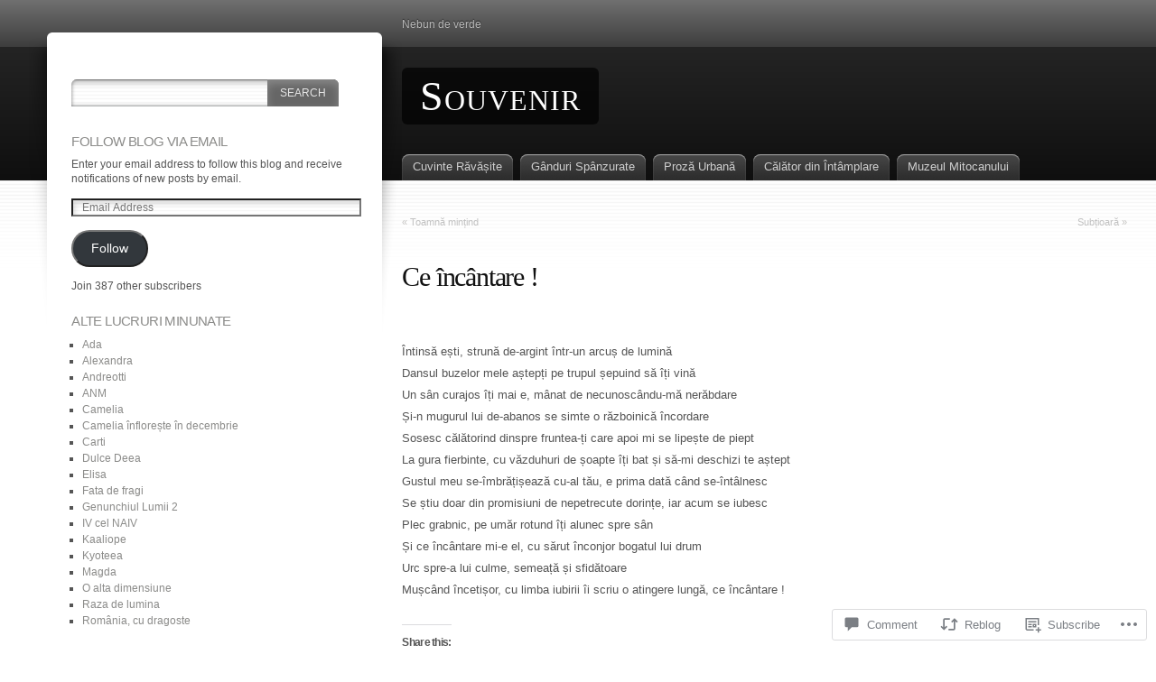

--- FILE ---
content_type: text/css
request_url: https://bogdanbaciu.ro/wp-content/themes/pub/fusion/style.css?m=1741693332i&cssminify=yes
body_size: 6465
content:
*{margin:0;padding:0}html,
body{height:100%}html{font-size:100%}body{font-family:"Lucida Grande",Helvetica,Arial,sans-serif;font-size:0.75em;font-style:normal;color:#555;background:#fff url(images/main-bg.gif) repeat-x left 200px;min-height:100%;height:auto!important;height:100%;position:relative}a{color:#20a3ca;text-decoration:underline}p a:hover{color:#fff;background-color:#20a3ca;text-decoration:none}img{border:0}a img{background:white}table{margin:.5em 0 1em;border-bottom:3px solid #d9d9d9;border-left:1px solid #d9d9d9}table td,
table th{text-align:left;padding:.2em .4em;border-top:1px solid #d9d9d9;border-right:1px solid #d9d9d9}table th{background:#ebebeb;border-bottom:2px solid #d9d9d9}table tr.odd{background:#ebebeb}table tr:hover{background:#f2f8fA}p{line-height:140%;margin:.4em 0 1em}input, textarea, select{font-family:"Lucida Grande",Helvetica,Arial,sans-serif;font-size:100%;margin:.2em 0;background:transparent url(images/input-bg.png) no-repeat left top}input,
textarea{padding:.2em .4em}input.radio,
input.checkbox{background:none;padding:2px;margin:2px}form label{font-weight:bold}fieldset{padding:.8em;border:1px solid #E7E8E6}legend{padding:2px 15px 10px 15px;color:#8b8b89;text-transform:uppercase;font-style:italic;font-size:115%}small{font-size:86%}pre{overflow:auto;background:#eee;padding:.4em;font-size:12px}ul,
ol{margin:.4em 0 1em;line-height:150%}ul li,
ol li{list-style-position:outside;margin-left:2em}dl{padding:.3em 0 .8em}dt{float:left;clear:left;width:9em;text-align:right;font-weight:bold}dd{margin:0 0 0 10em;padding:0 0 0.5em 0}blockquote{background:transparent url(images/blockquote.png) no-repeat left top;margin:10px 65px 10px 10px;padding:20px 20px 10px 10px;font-style:italic;color:#939494;line-height:23px}blockquote p{padding:8px;margin:2px;color:#777}h1{font-size:250%;margin:.5em 0 .2em;font-weight:bold;letter-spacing:-0.06em}h2{font-family:"Palatino Linotype",Georgia,Times,serif;font-size:160%;font-weight:bold;margin:.5em 0 .2em;letter-spacing:-0.04em}div.post h2,
div.page h2,
h3,
h4,
h5,
h6{font-family:"Lucida Grande",Helvetica,Arial,sans-serif}h3{font-size:150%;font-weight:bold;margin:.5em 0 .2em;letter-spacing:-0.06em}h4{font-size:140%;font-weight:bold;margin:.5em 0 .2em}h5{font-size:115%;font-weight:normal;margin:.5em 0 .2em;text-transform:uppercase;font-style:italic}h6{font-size:110%;font-weight:bold;margin:.5em 0 .2em}#page-wrap1{background-color:#242424;background:-webkit-gradient(linear,0% 0%,0% 100%,from(#707070),color-stop(0.26,#3D3D3D),color-stop(0.26,#242424),to(#0F0F0F));background:-moz-linear-gradient(top,#707070,#3D3D3D 26%,#242424 26%,#0F0F0F)}#page-wrap2{height:200px;width:100%;display:block}#page{width:980px;min-width:780px;margin:0 auto}#main-wrap{position:relative;clear:both;float:left;width:100%}#mid-wrap, #side-wrap{float:left;width:100%;position:relative}#mid, #sidebar, #sidebar2{float:left;position:relative;padding:0;overflow:visible}div.clearcontent{clear:left}#header{height:200px;z-index:2;position:relative}#header h1{font-family:Georgia,Times,serif;position:absolute;font-variant:small-caps;letter-spacing:1px;color:#fff;top:80px;font-size:46px;font-weight:bold;margin:0;padding:0}#header h1 a{background:rgba(0,0,0,0.7);color:#fff;font-weight:normal;padding:6px 20px 6px 20px;text-decoration:none;-webkit-border-radius:6px;-moz-border-radius:6px;border-radius:6px}#header h1 a:hover{text-decoration:underline}#topnav{color:#BBB;padding-top:20px;text-shadow:#222 0px -1px 1px}#topnav a{font-size:110%;text-transform:uppercase;text-decoration:none;color:#afb0b3;padding:0 8px}#topnav a:hover{text-decoration:none;background:none;color:#fff}#tabs{font-size:13px;width:100%;line-height:normal;position:absolute;bottom:0;left:0;z-index:0}#tabs ul{list-style:none}#tabs li{display:inline;float:left;position:relative;margin:0;padding:0}#tabs a{float:left;background:url(images/tab.png) repeat-x;color:#0470a0;padding:4px 12px 6px;margin-right:8px;text-decoration:none;color:#cfcfcf;cursor:pointer;-webkit-border-top-left-radius:8px;-webkit-border-top-right-radius:8px;-moz-border-radius-topleft:8px;-moz-border-radius-topright:8px;border-top-left-radius:8px;border-top-right-radius:8px;-moz-box-shadow:inset 0 1px 1px #aaa;-webkit-box-shadow:inset 0 1px 1px #aaa;box-shadow:inset 0 1px 1px #aaa}#tabs a:hover{color:#cfcfcf}#tabs a:hover, #tabs li:hover a{background-position:0% -29px;color:#fff}#tabs li.current-menu-item > a,
#tabs li.current-menu-item > a:hover,
#tabs li.current-menu-ancestor > a,
#tabs li.current-menu-ancestor > a:hover{background-position:0% -58px;color:#111}#tabs ul ul{background:#525252;position:absolute;display:none;width:200px;top:29px;left:0;margin:0;padding:4px 0;line-height:100%;z-index:99;-webkit-border-bottom-right-radius:4px;-webkit-border-bottom-left-radius:4px;-moz-border-radius-bottomright:4px;-moz-border-radius-bottomleft:4px;border-bottom-right-radius:4px;border-bottom-left-radius:4px;-webkit-box-shadow:1px 0px 2px #777;-moz-box-shadow:1px 0px 2px #777;box-shadow:1px 0px 2px #777}#tabs ul ul ul{border:1px solid #fff;-webkit-border-radius:4px;-moz-border-radius:4px;border-radius:4px}#tabs ul li ul a{width:180px;height:auto;float:left;background:none;margin:0;padding:4px 10px;color:#cfcfcf;font-weight:normal;font-size:90%;text-shadow:#656565 1px 1px 1px;line-height:125%;-moz-border-radius:0;-webkit-border-radius:0;border-radius:0;-moz-box-shadow:none;-webkit-box-shadow:none;box-shadow:none}#tabs li:hover ul a span{color:#cfcfcf}#tabs ul ul li:hover{background:#09c6eb url(images/tab-subnav-active.gif) repeat-x left top}#tabs ul ul a:hover, #tabs ul ul a:hover span,
#tabs ul a.active ul a:hover span,
#tabs ul li.current_page_item ul a:hover span,
#tabs ul li.current_page_ancestor ul a:hover span,
#tabs ul ul li.current_page_parent a:hover span,
#tabs ul ul li.current_page_item a:hover span,
#tabs ul ul li.current_page_parent li.current_page_item a:hover span,
#tabs ul ul li.current-cat a:hover span,
#tabs ul ul li.current-cat-parent li.current_page_item a:hover span{color:#fff}#tabs ul ul ul{top:auto}#tabs ul li ul ul{left:195px;top:4px}#tabs ul li:hover ul ul, #tabs ul li:hover ul ul ul, #tabs ul li:hover ul ul ul ul{display:none}#tabs ul li:hover ul, #tabs ul li li:hover ul, #tabs ul li li li:hover ul, #tabs ul li li li li:hover ul{display:block}#tabs ul ul li.current_page_parent a span,
#tabs ul ul li.current_page_item a span,
#tabs ul ul li.current_page_parent li.current_page_item a span,
#tabs ul ul li.current-cat a span,
#tabs ul ul li.current-cat-parent li.current_page_item a span{color:#2d83d5}#tabs ul ul li.current_page_item li a span, #tabs ul ul li.current_page_parent li a span,
#tabs ul ul li.current-cat li a span, #tabs ul ul li.current-cat-parent li a span{color:#000}#tabs ul li:hover{z-index:100}#tabs ul * li:hover{visibility:inherit}ul.secondary-tabs{font-size:14px;height:35px;line-height:normal;left:0;padding-left:12px;background:transparent url(images/mtab-bg.png) repeat-x left bottom;margin:10px 0 20px;list-style:none}ul.secondary-tabs li{display:inline;float:left;margin:0;padding:0}ul.secondary-tabs a{float:left;background:url(images/mtab-left.png) no-repeat left -35px;color:#0470a0;padding-left:6px;margin-right:3px;text-decoration:none;text-transform:uppercase;color:#8c8b8b;cursor:pointer}ul.secondary-tabs a span{float:left;display:block;background:url(images/mtab-right.png) no-repeat right -35px;height:35px;padding-right:6px}ul.secondary-tabs a span span{display:block;background:none;height:auto;padding:7px 10px 0 10px}ul.secondary-tabs a:hover span{color:#cfcfcf}ul.secondary-tabs a:hover{background-position:0% -70px;color:#fff}ul.secondary-tabs a:hover span{background-position:100% -70px;color:#fff}ul.secondary-tabs a.active, ul.secondary-tabs a.current{background-position:0% 0px;color:#ac0003}ul.secondary-tabs a.active span, ul.secondary-tabs a.current span{background-position:100% 0px;color:#ac0003}.post,
.attachment{padding-top:.6em;margin:0 0 2.8em;display:block;position:relative;min-width:0}div.post{overflow:hidden}div.attachment{overflow:visible}.post-search{padding-top:.6em;display:block;min-width:0}h1.pagetitle{margin:20px 0 40px}.post h2.title,
.attachment h2.title,
.page h2.title,
.page h2.title{font-family:"Palatino Linotype",Georgia,Times,serif;font-size:250%;font-weight:normal;margin:10px 0 20px;padding:0;color:#111}.post h2.title a{color:#000;text-decoration:none}.post h2.title a:hover{background:none;color:#ac0003}.post h3.title,
.attachment h3.title{font-family:"Palatino Linotype",Georgia,Times,serif;font-size:200%;font-weight:normal;margin:10px 0;padding:0;letter-spacing:normal}.post h3.title a{color:#000;text-decoration:none}.post h3.title a:hover{background:#f7eded;color:#ac0003}.post .postheader,
.attachment .postheader{display:block;margin-left:74px;position:relative}.post p.postcategory,
.attachment p.postcategory{color:#e5e5e5}.post .postinfo,
.attachment .postinfo{background:#eee;margin:0 0 20px;-webkit-border-radius:4px;-moz-border-radius:4px;border-radius:4px}.post .postinfo p,
.attachment .postinfo p{padding:.8em 1em}div.profile{margin:20px 0;background:#F1F5E1;border:6px solid #E6ECCE;padding:20px;-webkit-border-radius:6px;-moz-border-radius:6px;border-radius:6px}div.profile .avatar .post .postbody, .attachment .postbody{clear:left;display:block;line-height:24px}.post p.postcontrols,
.attachment p.postcontrols{color:#e5e5e5;float:right;margin:20px 0}.postbody p{margin:20px 0;line-height:24px;font-size:13px}.postbody h2,
.postbody h3,
.postbody h4,
.postbody h5{margin:30px 0 15px}.post .tags,
.attachment p.postcontrols{float:left;display:block;padding-left:5px;margin:20px 0;line-height:24px}.post p.postcontrols a,
.post p.postcategory a,
.attachment p.postcontrols a,
.attachment p.postcategory a{padding:0 2px}.post .tags a{background:#d2bed8;color:#730096;font-size:12px;margin:0 0 5px;padding:2px 6px;text-decoration:none;white-space:nowrap;text-shadow:0 1px 1px #eee;-webkit-border-radius:5px;-moz-border-radius:5px;border-radius:5px}.post .tags a:hover{background:#730096;color:#fff;text-shadow:0 1px 1px #444}div.sticky .postinfo{background:#5D7A1D;color:#B0C583}div.sticky .postinfo a{color:#D0E79D}div.sticky .postinfo a:hover{background:#D0E79D;color:#5D7A1D}.sharing{clear:both;margin-left:40px}a.comments,
.post p.postcontrols a.comments{background:transparent url(images/post-icons.png) no-repeat right top;border:2px solid #fff;padding-right:19px;color:#f59033}a.comments:hover,
.post p.postcontrols a.comments:hover{background:#f59033;border:2px solid #f89c45;color:#fff}a.no.comments,
.post p.postcontrols a.no.comments{color:#2d83d5}a.no.comments:hover,
.post p.postcontrols a.no.comments:hover{background-color:#2d83d5;border-color:#439cf0;color:#fff}ol#comments,
ol#comments li{list-style-type:none;padding:0;margin:0}ol#comments ul.children{margin:0;padding:0}li.comment{background:transparent url(images/comment-div-bg.png) repeat-y left bottom;list-style-position:outside;display:block;position:relative;min-height:110px}li.comment .wrap{background:transparent url(images/comment-div-start.png) no-repeat left top;min-height:110px;height:auto!important;height:110px}li.comment.with-avatars{background-position:96px bottom}li.comment.with-avatars .wrap{background-position:96px top}li.comment .avatar{float:left;width:auto!important;padding-top:6px;padding-left:8px}li.comment .avatar img{padding:3px;margin:4px 10px;border:1px solid #e7e8e6;-webkit-border-radius:4px;-moz-border-radius:4px;border-radius:4px}li.comment .details{display:block;margin-left:12px}li.comment.with-avatars .details{margin-left:108px}li.comment .details .head{background:#f7f8f8 url(images/postinfo-bg.gif) repeat-x left bottom;padding:2px 10px 6px 10px;margin:0;display:block;color:#8f9090}li.comment .details.admincomment .head{background:#222;color:#fff}li.comment .details.admincomment .head a{color:#fff}li.comment .details.admincomment .head a:hover{background:none;color:#fcb722}li.comment .details .text{background:transparent url(images/comment-bg.png) repeat-x left top;padding:.3em .8em;margin-top:3px;min-height:64px;font-size:90%;color:#4e5359}li.comment .details.admincomment .text{background:#f0f0f0 url(images/comment-bg-admin.png) repeat-x left top}div.act{display:none;position:absolute;right:0;top:0;text-transform:uppercase}.tiptrigger:hover > div.act{display:block}li.comment .text p{font-size:13px}.text #respond p{font-size:12px}a.comment-reply-link,
a.comment-edit-link{background:#222;padding:4px 10px;line-height:23px;color:#eee;text-decoration:none;-webkit-border-radius:3px;-moz-border-radius:3px;border-radius:3px}a.comment-reply-link:hover,
a.comment-edit-link:hover{background:#2d83d5}#respond{margin:40px 0 0;position:relative}#respond .comment-form-comment label{display:none}#respond .required{color:#970000;position:absolute;margin-top:4px;left:210px}#respond label{left:220px;margin-top:4px;position:absolute}#respond label.subscribe-label{position:static}#respond .comment-notes,
#respond .form-allowed-tags{margin-bottom:20px}#respond .comment-notes .required{position:static}#respond .form-allowed-tags{color:#888}#commentform{display:block;padding:6px 0 0 0;margin:20px 0}#commentform textarea{margin-bottom:6px;width:94%;border:1px solid #aaa;color:#555;font-size:14px;padding:14px}input#submit{padding:5px 12px;-webkit-border-radius:4px;-moz-border-radius:4px;border-radius:4px}#commentform #commentdata label{background:#FFFF99}#sidebar h2.title,
#sidebar2 h2.title,
#sidebar h3.title,
#sidebar2 h3.title{font-family:"Lucida Grande",Helvetica,Arial,sans-serif;font-weight:normal;text-transform:uppercase;font-size:130%;margin:20px 0 10px}#sidebar ul,
#sidebar2 ul{margin:0;padding:0}#sidebar ul li,
#sidebar2 ul li{list-style-type:square;padding:0;display:block;margin-left:1.4em}#sidebar .widget_categories ul{margin:1em 0 2em;padding:0}#sidebar .widget_categories ul li{list-style-type:square;background:transparent url(images/div-h.gif) repeat-x left bottom;color:#bbb;padding:2px 0 3px 0;margin:0;overflow:hidden;position:relative}#sidebar .widget_categories ul li.last{background:none}#sidebar .widget_categories ul ul{margin:0px 0px 4px 5px}#sidebar .widget_categories ul ul ul{margin:0px 0 8px}#sidebar .widget_categories ul li li{background:none;padding:0;margin-left:25px}#sidebar .widget_categories ul li li li{margin-left:10px}#sidebar .widget_categories ul li a{background:none;display:block;text-decoration:none;text-transform:capitalize;font-size:110%;padding:3px 5px 3px 8px;color:#000;cursor:pointer}#sidebar .widget_categories ul li a:hover{background-color:#efefee;color:#ac0003}#sidebar .widget_categories ul li:hover{background-color:#efefee}#sidebar .widget_categories ul li a{background:transparent url(images/b1.png) no-repeat 10px 5px;padding-left:30px;display:inline-block;margin:0}#sidebar .widget_categories ul li a em{font-style:normal;font-weight:normal;color:#A9A9A9;text-shadow:#fff 1px 1px 1px;padding:0 2px}#sidebar .widget_categories ul li a:hover{background-position:10px -95px;color:#ac0003}#sidebar .widget_categories ul li li a{text-transform:none;font-size:100%;padding:0}#sidebar .widget_categories ul li li a:hover{background:none}#sidebar .widget_categories ul li li a{background:none;padding:0}#sidebar .box,
#sidebar2 .box{margin:16px 0 2px}#sidebar .box h2.title,
#sidebar2 .box h2.title{background:transparent url(images/side-box-top.png) no-repeat left bottom;padding:4px 0 4px 20px;color:#8d8b8b;margin:20px 0 0 0}#sidebar .box ul,
#sidebar2 .box ul{background:transparent url(images/side-box-bg.png) repeat-y left bottom;padding:10px 20px;display:block}#sidebar .box ul ul,
#sidebar2 .box ul ul{background:none}#sidebar .box ul li,
#sidebar2 .box ul li{line-height:150%}#sidebar .box caption,
#sidebar2 .box caption{text-align:left;font-weight:bold}.widget_search form{background:transparent url(images/search-bg.png) repeat-x left top;height:30px;margin-bottom:30px!important;margin-right:20px!important;position:relative;-webkit-border-top-left-radius:6px;-moz-border-radius-topleft:6px;border-top-left-radius:6px;-webkit-box-shadow:#777 0px 0px 4px inset;-moz-box-shadow:#777 0px 0px 4px inset;box-shadow:#777 0px 0px 4px inset}.widget_search fieldset{padding:0;border:none}.widget_search input{border:0;background:none;font-size:12px;padding:0px}.widget_search input.searchfield,
.widget_search input#s{position:absolute;top:5px;left:16px;color:#949496;padding:3px;margin:0;width:54%}.widget_search input.searchfield:focus,
.widget_search input#s:focus{color:#000}.widget_search input.searchbutton,
.widget_search input#searchsubmit{background:#666;color:#e5e5e5;height:30px;margin:0px -4px;padding:7px 14px 8px;position:absolute;right:0px;text-transform:uppercase;top:0px;-webkit-border-top-right-radius:6px;-moz-border-radius-topright:6px;border-top-right-radius:6px;-webkit-box-shadow:inset 0 5px 10px #888;-moz-box-shadow:inset 0 5px 10px #888;box-shadow:inset 0 5px 10px #888}.widget_search label{display:none}.widget_search input.searchbutton:active{color:#fff;background:#555;cursor:pointer;-webkit-box-shadow:inset 0 5px 10px #333;-moz-box-shadow:inset 0 5px 10px #333;box-shadow:inset 0 5px 10px #333}.widget{margin:1em .6em 1.8em .6em;min-width:0;padding:0}.widget ul ul{margin:0 0 0 .8em;padding:0}#sidebar .widget h2.title,
#sidebar2 .widget h2.title{color:#8b8b89;padding-bottom:2px;font-size:125%;margin-bottom:.4em}#sidebar li.linkcat h2.title,
#sidebar2 li.linkcat h2.title{color:#8b8b89;padding-bottom:2px;text-align:right;font-style:italic;font-size:115%}#sidebar div.widget li,
#sidebar2 div.widget li{list-style-type:square;display:list-item}#sidebar li.linkcat a,
#sidebar2 li.linkcat a,
.widget.widget_links ul li a,
.widget.widget_meta ul li a,
.widget.widget_categories ul li a,
.widget.widget_archive ul li a,
.widget.widget_pages ul li a,
.widget.widget_recent_entries ul li a{color:#8b8b89;text-decoration:none}.wp_widget_tag_cloud a{vertical-align:middle;text-decoration:none;padding:0 0.2em;letter-spacing:-0.04em;color:#444}#sidebar li.linkcat a:hover,
#sidebar2 li.linkcat a:hover,
.widget.widget_links ul li a:hover,
.widget.widget_meta ul li a:hover,
.widget.widget_categories ul li a:hover,
.widget.widget_archive ul li a:hover,
.widget.widget_pages ul li a:hover,
.widget.widget_recent_entries ul li a:hover{color:#ac0003;background:none;text-decoration:underline}.widget ul#recentcomments li{background:transparent url(images/post-icons.png) no-repeat right top;padding-right:18px;display:block;font-style:italic;margin-bottom:5px}.widget ul#recentcomments li a.url{border-bottom:1px dotted #8b8b89;color:#000;text-decoration:none;font-style:normal}.widget ul#recentcomments li a.url:hover{border-bottom:1px solid #8b8b89;background:none}.widget#tag_cloud{text-align:justify}.widget#tag_cloud a{line-height:125%}.widget_calendar h2{display:none}.widget_calendar table#wp-calendar{width:100%;border:1px solid #ccc}.widget_calendar table#wp-calendar th,
.widget_calendar table#wp-calendar td{text-align:center}.widget_calendar table#wp-calendar thead th{font-weight:bold;background:#ccc;color:#fff;border:0}.widget_calendar table#wp-calendar tbody td{border:0;background:#eee;color:#555}.widget_calendar table#wp-calendar tbody td.pad{background:#fff}.widget_calendar table#wp-calendar tfoot td{border:0;background:#fff}.widget_calendar table#wp-calendar caption{text-align:right;font-style:italic;color:#aaa}#footer{border-top:1px solid #ccc;padding:30px 0;margin-top:1em;width:100%;text-align:center}#footer a{color:#111}#footer a:hover{color:#fff}.left{float:left}.right{float:right}div.clear{clear:both;height:1px}.clearfix:after{content:".";display:block;height:0;clear:both;visibility:hidden}.clearfix{min-width:0}.error,
.red{color:#ac0003}.post .postheader{display:block;margin-left:0}.entry img,
.attachment-entry img,
.navigation .alignleft img,
.navigation .alignright img{padding:3px;margin:4px 10px;border:1px solid #e7e8e6;-webkit-border-radius:4px;-moz-border-radius:4px;border-radius:4px}.entry img.size-medium{margin:4px 5px}.gallery img{border:4px solid #e7e8e6!important}.gallery a:hover img{border-color:#000!important;opacity:0.6}.gallery dt{float:none;width:auto;text-align:center;font-weight:normal}.navigation a:hover img,
.widget_recent_images a:hover img{opacity:0.6}.gallery a{border:none}.gallery a:hover{background:transparent}.entry img.alignleft,
.attachment img.alignleft{margin-left:0}.entry img.alignright,
.attachment img.alignright{margin-right:0}.entry img.aligncenter,
.attachment img.aligncenter{margin:0 auto;text-align:center}.attachment h3.title{margin:10px 0 30px}.attachment-entry{text-align:center}.attachment-entry a:hover,
.widget_recent_images a:hover{background:transparent!important}.attachment div.caption{background:#f7f7f7;border:1px solid #e7e8e6;-webkit-border-radius:4px;-moz-border-radius:4px;border-radius:4px;padding-top:5px;margin:4px 10px;text-align:center;color:#555;min-width:0}body.single-attachment div.sharing{clear:both}img.latex{padding:0 3px;margin:0;border:0 none;border-radius:0}#wpstats{display:none}.widget_recent_images a img{-webkit-transition-duration:400ms;-webkit-transition-property:opacity;-webkit-transition-timing-function:ease}img.wp-smiley,
.entry img.wp-smiley,
.attachment img.wp-smiley{padding:0;margin:0;border:0}.wp-caption{background:#f7f7f7;border:1px solid #e7e8e6;-webkit-border-radius:4px;-moz-border-radius:4px;border-radius:4px;padding-top:5px;margin:4px 10px;max-width:95.5%;text-align:center;color:#8d8b8b}.wp-caption img,
.entry .wp-caption img,
.attachment .wp-caption img{height:auto;margin:0;max-width:98%;border:0;padding:0}.wp-caption.alignleft{margin-left:0}.wp-caption.alignright{margin-right:0}.navigation{font-size:90%;color:#c4c3c1;margin:40px 0 20px;padding:0}.navigation a{text-decoration:none;color:#c0c0c0;margin:0}.navigation a:hover{background:none;color:#3d3838}.postmetadata{color:#aaa;margin:1em 0}.postmetadata a{color:#828282}.postmetadata a:hover{background:none;color:#ac0003}.commentnavi{margin:10px 0;display:block}.commentnavi .page-numbers,
.commentnavi a,
#pagenavi a,
#pagenavi span.pages,
#pagenavi span.extend,
p.postpages a{padding:3px 8px!important;border:1px solid #ccc!important;background-color:#fff!important;color:#666;margin:0;text-decoration:none;-webkit-border-radius:4px;-moz-border-radius:4px;border-radius:4px}.commentnavi a:hover,
#pagenavi a:hover,
p.postpages a:hover{background-color:#2d83d5!important;color:#fff;border-color:#1561A8!important}#pagenavi a,
#pagenavi span.pages,
#pagenavi span.extend{margin:0 2px}#comment .page-numbers.current{color:#ccc!important}#pagenavi{display:block;padding-bottom:10px;font-size:100%!important}ol#comments li.comment.depth-2,
ol#comments li.comment.depth-3,
ol#comments li.comment.depth-4,
ol#comments li.comment.depth-5,
ol#comments li.comment.depth-6,
ol#comments li.comment.depth-7,
ol#comments li.comment.depth-8,
ol#comments li.comment.depth-9{margin-left:14px}ol#comments li.comment.with-avatars.depth-2,
ol#comments li.comment.with-avatars.depth-3,
ol#comments li.comment.with-avatars.depth-4,
ol#comments li.comment.with-avatars.depth-5,
ol#comments li.comment.with-avatars.depth-6,
ol#comments li.comment.with-avatars.depth-7,
ol#comments li.comment.with-avatars.depth-8,
ol#comments li.comment.with-avatars.depth-9{margin-left:96px}ul#footer-widgets{margin:0;padding:1em 0 0 0;border-top:4px solid #444}ul#footer-widgets li.widget{float:left;padding:0;margin:0;width:50%;list-style-type:none}ul#footer-widgets.widgetcount-1 li.widget{width:50%}ul#footer-widgets.widgetcount-2 li.widget{width:50%}ul#footer-widgets.widgetcount-3 li.widget{width:33%}ul#footer-widgets.widgetcount-4 li.widget{width:25%}ul#footer-widgets.widgetcount-5 li.widget{width:20%}ul#footer-widgets.widgetcount-6 li.widget{width:16%}ul#footer-widgets h4.title{font-family:"Lucida Grande",Helvetica,Arial,sans-serif;padding:.3em .6em;margin:0 0 20px;font-size:140%;letter-spacing:-0.04em;background:#444;color:#fff;text-shadow:#000 1px 1px 1px;font-weight:normal;-webkit-border-radius:3px;-moz-border-radius:3px;border-radius:3px}ul#footer-widgets h4.title a{text-decoration:none}ul#footer-widgets .the-content{margin:0 1em;padding:.4em 0}ul#footer-widgets li.widget ul{padding:0}ul#footer-widgets li.widget li{list-style-type:square}ul#footer-widgets li.widget li li{padding-left:1em;border:0}.aligncenter{display:block;margin-left:auto;margin-right:auto}.alignleft{float:left;margin-right:20px!important}.alignright{float:right;margin-left:20px!important}#sidebar li.infotext{text-align:center;padding:2px 22px;margin-bottom:30px}img.wp-smiley{vertical-align:-20%}.profile .avatar img{padding:0;margin:0 36px 6px 0;-webkit-box-shadow:1px 1px 3px #aaa;-moz-box-shadow:1px 1px 3px #aaa;box-shadow:1px 1px 3px #aaa;-webkit-border-radius:4px;-moz-border-radius:4px;border-radius:4px}.profile .info{margin-left:148px}p.im{margin:.1em 0 .2em;padding:1px 0}#sidebar ul.tweets{margin:0;padding:0;list-style-type:none}#sidebar ul.tweets li{background:#e0f0f3;list-style-type:none;border-bottom:2px solid #c2dfe4;color:#004753;margin:10px 0;padding:3px 0 6px 0;display:block}#sidebar ul.tweets li:hover{background:#383e3f;color:#e0f0f3}#comment_mail_notify{background:none;padding:2px;margin-right:4px}#sidebar2 li div.warning{background:#f9a417;color:#fff;text-align:center;padding:.4em .8em}p.edit-post a.post-edit-link{border:1px solid #ccc;padding:3px 6px}#fusion-flickr-gallery .flickr{overflow:hidden}#fusion-flickr-gallery .thumb{width:48px;height:48px;border:3px solid #ddd;margin:2px 3px}#fusion-flickr-gallery .thumb:hover{border:3px solid #2d83d5}#fusion-flickr-gallery .flickr-thumb{float:left;overflow:hidden}div.tooltip{position:absolute;left:-20000px;padding:5px;border:1px solid #fff}.widget_flickr table,
.widget_flickr table td{border:none!important;border-collapse:collapse!important}.widget_flickr table td{padding:15px 0}.widget_flickr table:hover,
.widget_flickr table tr:hover{background:none}body.no-sidebar #page #main-wrap #mid-wrap{right:100%!important}body.no-sidebar #page #main-wrap #side-wrap{right:0!important}body.no-sidebar #page #main-wrap #mid{width:100%!important;left:100%!important}body.no-sidebar #main-wrap #sidebar{display:none}body.two-column #page #main-wrap #mid-wrap{right:0%}body.two-column #page #main-wrap #side-wrap{right:66%}body.two-column #page #main-wrap #mid{width:66%;left:66%}body.two-column #page #main-wrap #sidebar{width:34%;left:66%}body.three-column #page #main-wrap #mid-wrap{right:25%}body.three-column #page #main-wrap #side-wrap{right:25%}body.three-column #page #main-wrap #mid{width:50%;left:50%}body.three-column #page #main-wrap #sidebar{width:30%;left:50%}body.three-column #page #main-wrap #sidebar2{width:20%;left:50%}#sidebar2-wrap{margin-top:230px;padding-left:8px}#mid-content{margin:40px 0 10px}#sidebar-wrap1{background:transparent url(images/side-start.png) no-repeat left top;padding-left:28px;margin-top:36px;height:100%}#sidebar-wrap2{background:transparent url(images/side-bg.png) no-repeat right top;padding-right:30px;padding-top:40px;height:100%;min-height:400px}body.sidebar-content #page #main-wrap #mid-wrap,
body.sidebar-sidebar-content #page #main-wrap #mid-wrap{right:34%}body.sidebar-content #page #main-wrap #side-wrap,
body.sidebar-sidebar-content #page #main-wrap #side-wrap{right:66%}body.sidebar-content #page #main-wrap #mid,
body.sidebar-sidebar-content #page #main-wrap #mid{width:66%;left:134%}body.sidebar-content #page #main-wrap #sidebar,
body.sidebar-sidebar-content #page #main-wrap #sidebar{width:34%;left:34%}body.sidebar-content #sidebar ul li,
body.sidebar-content #sidebar2 ul li{margin-left:1em;margin-right:1.4em}body.flexible #page{width:95%!important}body.flexible object,
body.flexible embed{max-width:100%}.infinite-scroll #main-wrap:after{clear:both;content:'';display:block}.infinite-scroll #mid-content{margin-bottom:40px}.infinite-scroll.neverending #mid-content{margin-bottom:70px}.infinite-scroll .hentry:last-of-type,
.infinite-scroll .hentry.last-before-infinite{border-bottom:none}.infinite-scroll .infinite-wrap{border:0 none}.infinite-scroll #infinite-handle span{padding:3px 8px;border:1px solid #ccc;background-color:#fff;color:#666;margin:0;border-radius:4px}.infinite-scroll #infinite-handle span:hover{background-color:#2d83d5;border-color:#1561a8;color:#fff}.infinite-scroll #pagenavi,
.infinite-scroll.neverending #footer{display:none}.infinity-end.neverending #footer{display:block}@media (max-width: 800px){.infinite-scroll #infinite-handle{padding-bottom:40px}}